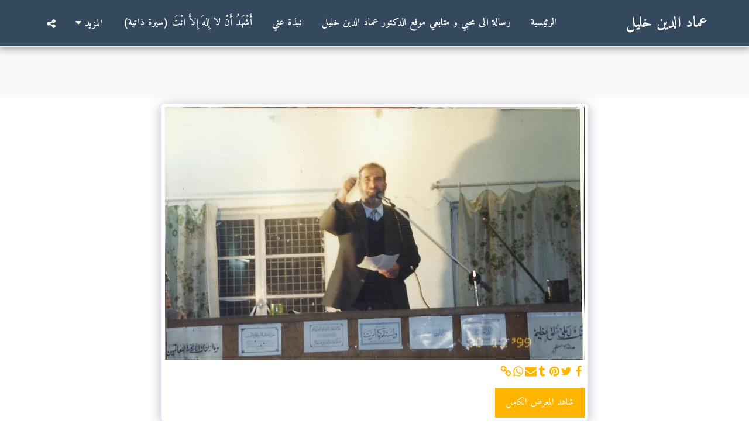

--- FILE ---
content_type: text/plain
request_url: https://www.google-analytics.com/j/collect?v=1&_v=j102&a=1206120633&t=pageview&_s=1&dl=https%3A%2F%2Fwww.emaddin.com%2F%25D9%2585%25D9%2586-%25D8%25A7%25D9%2584%25D8%25B0%25D8%25A7%25D9%2583%25D8%25B1%25D8%25A9%2Fitem-id-598db86540f56&ul=en-us%40posix&dt=%D8%A7%D9%84%D9%85%D8%B9%D8%B1%D8%B6%20-%20%D8%B5%D9%88%D8%B1%D8%A9%2016%20%D9%85%D9%86%2025%20-%20%D8%B9%D9%85%D8%A7%D8%AF%20%D8%A7%D9%84%D8%AF%D9%8A%D9%86%20%D8%AE%D9%84%D9%8A%D9%84&sr=1280x720&vp=1280x720&_u=IEBAAEABAAAAACAAI~&jid=1718982193&gjid=1178874575&cid=736769746.1768847018&tid=UA-113198906-1&_gid=815022331.1768847018&_r=1&_slc=1&z=431503458
body_size: -450
content:
2,cG-MSRCL0BDPM